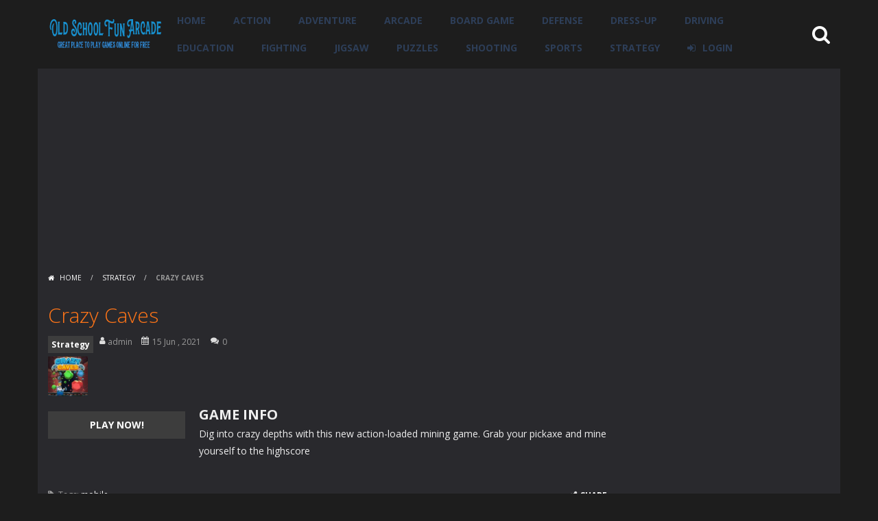

--- FILE ---
content_type: text/html; charset=UTF-8
request_url: https://oldschoolfun.net/crazy-caves/
body_size: 48987
content:
<!doctype html>
<!--[if IE 8]><html class="ie-8" lang="en-US"><![endif]-->
<!--[if IE 9]><html class="ie-9" lang="en-US"><![endif]-->
<!--[if (gt IE 9)|!(IE)]><!--><html lang="en-US"><!--<![endif]-->
<head>
<meta charset="UTF-8">
<meta name=viewport content="width=device-width, initial-scale=1">
<meta name="theme-color" content="#3469AF">
<meta name="msapplication-navbutton-color" content="#3469AF">
<meta name="apple-mobile-web-app-status-bar-style" content="default">
<link href='https://fonts.gstatic.com' crossorigin rel='preconnect' />
<title>Crazy Caves &#8211; Old School Fun Arcade</title>
<meta name='robots' content='max-image-preview:large' />
<link rel='dns-prefetch' href='//fonts.googleapis.com' />
<link rel="alternate" type="application/rss+xml" title="Old School Fun Arcade &raquo; Feed" href="https://oldschoolfun.net/feed/" />
<link rel="alternate" type="application/rss+xml" title="Old School Fun Arcade &raquo; Comments Feed" href="https://oldschoolfun.net/comments/feed/" />
<link rel="alternate" type="application/rss+xml" title="Old School Fun Arcade &raquo; Crazy Caves Comments Feed" href="https://oldschoolfun.net/crazy-caves/feed/" />
<link rel="alternate" title="oEmbed (JSON)" type="application/json+oembed" href="https://oldschoolfun.net/wp-json/oembed/1.0/embed?url=https%3A%2F%2Foldschoolfun.net%2Fcrazy-caves%2F" />
<link rel="alternate" title="oEmbed (XML)" type="text/xml+oembed" href="https://oldschoolfun.net/wp-json/oembed/1.0/embed?url=https%3A%2F%2Foldschoolfun.net%2Fcrazy-caves%2F&#038;format=xml" />
<style id='wp-img-auto-sizes-contain-inline-css' type='text/css'>
img:is([sizes=auto i],[sizes^="auto," i]){contain-intrinsic-size:3000px 1500px}
/*# sourceURL=wp-img-auto-sizes-contain-inline-css */
</style>
<link rel='stylesheet' id='MyScoresPresenter-css' href='https://oldschoolfun.net/wp-content/plugins/myscorespresenter/myscorespresenter.css' type='text/css' media='all' />
<style id='wp-emoji-styles-inline-css' type='text/css'>

	img.wp-smiley, img.emoji {
		display: inline !important;
		border: none !important;
		box-shadow: none !important;
		height: 1em !important;
		width: 1em !important;
		margin: 0 0.07em !important;
		vertical-align: -0.1em !important;
		background: none !important;
		padding: 0 !important;
	}
/*# sourceURL=wp-emoji-styles-inline-css */
</style>
<style id='wp-block-library-inline-css' type='text/css'>
:root{--wp-block-synced-color:#7a00df;--wp-block-synced-color--rgb:122,0,223;--wp-bound-block-color:var(--wp-block-synced-color);--wp-editor-canvas-background:#ddd;--wp-admin-theme-color:#007cba;--wp-admin-theme-color--rgb:0,124,186;--wp-admin-theme-color-darker-10:#006ba1;--wp-admin-theme-color-darker-10--rgb:0,107,160.5;--wp-admin-theme-color-darker-20:#005a87;--wp-admin-theme-color-darker-20--rgb:0,90,135;--wp-admin-border-width-focus:2px}@media (min-resolution:192dpi){:root{--wp-admin-border-width-focus:1.5px}}.wp-element-button{cursor:pointer}:root .has-very-light-gray-background-color{background-color:#eee}:root .has-very-dark-gray-background-color{background-color:#313131}:root .has-very-light-gray-color{color:#eee}:root .has-very-dark-gray-color{color:#313131}:root .has-vivid-green-cyan-to-vivid-cyan-blue-gradient-background{background:linear-gradient(135deg,#00d084,#0693e3)}:root .has-purple-crush-gradient-background{background:linear-gradient(135deg,#34e2e4,#4721fb 50%,#ab1dfe)}:root .has-hazy-dawn-gradient-background{background:linear-gradient(135deg,#faaca8,#dad0ec)}:root .has-subdued-olive-gradient-background{background:linear-gradient(135deg,#fafae1,#67a671)}:root .has-atomic-cream-gradient-background{background:linear-gradient(135deg,#fdd79a,#004a59)}:root .has-nightshade-gradient-background{background:linear-gradient(135deg,#330968,#31cdcf)}:root .has-midnight-gradient-background{background:linear-gradient(135deg,#020381,#2874fc)}:root{--wp--preset--font-size--normal:16px;--wp--preset--font-size--huge:42px}.has-regular-font-size{font-size:1em}.has-larger-font-size{font-size:2.625em}.has-normal-font-size{font-size:var(--wp--preset--font-size--normal)}.has-huge-font-size{font-size:var(--wp--preset--font-size--huge)}.has-text-align-center{text-align:center}.has-text-align-left{text-align:left}.has-text-align-right{text-align:right}.has-fit-text{white-space:nowrap!important}#end-resizable-editor-section{display:none}.aligncenter{clear:both}.items-justified-left{justify-content:flex-start}.items-justified-center{justify-content:center}.items-justified-right{justify-content:flex-end}.items-justified-space-between{justify-content:space-between}.screen-reader-text{border:0;clip-path:inset(50%);height:1px;margin:-1px;overflow:hidden;padding:0;position:absolute;width:1px;word-wrap:normal!important}.screen-reader-text:focus{background-color:#ddd;clip-path:none;color:#444;display:block;font-size:1em;height:auto;left:5px;line-height:normal;padding:15px 23px 14px;text-decoration:none;top:5px;width:auto;z-index:100000}html :where(.has-border-color){border-style:solid}html :where([style*=border-top-color]){border-top-style:solid}html :where([style*=border-right-color]){border-right-style:solid}html :where([style*=border-bottom-color]){border-bottom-style:solid}html :where([style*=border-left-color]){border-left-style:solid}html :where([style*=border-width]){border-style:solid}html :where([style*=border-top-width]){border-top-style:solid}html :where([style*=border-right-width]){border-right-style:solid}html :where([style*=border-bottom-width]){border-bottom-style:solid}html :where([style*=border-left-width]){border-left-style:solid}html :where(img[class*=wp-image-]){height:auto;max-width:100%}:where(figure){margin:0 0 1em}html :where(.is-position-sticky){--wp-admin--admin-bar--position-offset:var(--wp-admin--admin-bar--height,0px)}@media screen and (max-width:600px){html :where(.is-position-sticky){--wp-admin--admin-bar--position-offset:0px}}

/*# sourceURL=wp-block-library-inline-css */
</style><style id='global-styles-inline-css' type='text/css'>
:root{--wp--preset--aspect-ratio--square: 1;--wp--preset--aspect-ratio--4-3: 4/3;--wp--preset--aspect-ratio--3-4: 3/4;--wp--preset--aspect-ratio--3-2: 3/2;--wp--preset--aspect-ratio--2-3: 2/3;--wp--preset--aspect-ratio--16-9: 16/9;--wp--preset--aspect-ratio--9-16: 9/16;--wp--preset--color--black: #000000;--wp--preset--color--cyan-bluish-gray: #abb8c3;--wp--preset--color--white: #ffffff;--wp--preset--color--pale-pink: #f78da7;--wp--preset--color--vivid-red: #cf2e2e;--wp--preset--color--luminous-vivid-orange: #ff6900;--wp--preset--color--luminous-vivid-amber: #fcb900;--wp--preset--color--light-green-cyan: #7bdcb5;--wp--preset--color--vivid-green-cyan: #00d084;--wp--preset--color--pale-cyan-blue: #8ed1fc;--wp--preset--color--vivid-cyan-blue: #0693e3;--wp--preset--color--vivid-purple: #9b51e0;--wp--preset--gradient--vivid-cyan-blue-to-vivid-purple: linear-gradient(135deg,rgb(6,147,227) 0%,rgb(155,81,224) 100%);--wp--preset--gradient--light-green-cyan-to-vivid-green-cyan: linear-gradient(135deg,rgb(122,220,180) 0%,rgb(0,208,130) 100%);--wp--preset--gradient--luminous-vivid-amber-to-luminous-vivid-orange: linear-gradient(135deg,rgb(252,185,0) 0%,rgb(255,105,0) 100%);--wp--preset--gradient--luminous-vivid-orange-to-vivid-red: linear-gradient(135deg,rgb(255,105,0) 0%,rgb(207,46,46) 100%);--wp--preset--gradient--very-light-gray-to-cyan-bluish-gray: linear-gradient(135deg,rgb(238,238,238) 0%,rgb(169,184,195) 100%);--wp--preset--gradient--cool-to-warm-spectrum: linear-gradient(135deg,rgb(74,234,220) 0%,rgb(151,120,209) 20%,rgb(207,42,186) 40%,rgb(238,44,130) 60%,rgb(251,105,98) 80%,rgb(254,248,76) 100%);--wp--preset--gradient--blush-light-purple: linear-gradient(135deg,rgb(255,206,236) 0%,rgb(152,150,240) 100%);--wp--preset--gradient--blush-bordeaux: linear-gradient(135deg,rgb(254,205,165) 0%,rgb(254,45,45) 50%,rgb(107,0,62) 100%);--wp--preset--gradient--luminous-dusk: linear-gradient(135deg,rgb(255,203,112) 0%,rgb(199,81,192) 50%,rgb(65,88,208) 100%);--wp--preset--gradient--pale-ocean: linear-gradient(135deg,rgb(255,245,203) 0%,rgb(182,227,212) 50%,rgb(51,167,181) 100%);--wp--preset--gradient--electric-grass: linear-gradient(135deg,rgb(202,248,128) 0%,rgb(113,206,126) 100%);--wp--preset--gradient--midnight: linear-gradient(135deg,rgb(2,3,129) 0%,rgb(40,116,252) 100%);--wp--preset--font-size--small: 13px;--wp--preset--font-size--medium: 20px;--wp--preset--font-size--large: 36px;--wp--preset--font-size--x-large: 42px;--wp--preset--spacing--20: 0.44rem;--wp--preset--spacing--30: 0.67rem;--wp--preset--spacing--40: 1rem;--wp--preset--spacing--50: 1.5rem;--wp--preset--spacing--60: 2.25rem;--wp--preset--spacing--70: 3.38rem;--wp--preset--spacing--80: 5.06rem;--wp--preset--shadow--natural: 6px 6px 9px rgba(0, 0, 0, 0.2);--wp--preset--shadow--deep: 12px 12px 50px rgba(0, 0, 0, 0.4);--wp--preset--shadow--sharp: 6px 6px 0px rgba(0, 0, 0, 0.2);--wp--preset--shadow--outlined: 6px 6px 0px -3px rgb(255, 255, 255), 6px 6px rgb(0, 0, 0);--wp--preset--shadow--crisp: 6px 6px 0px rgb(0, 0, 0);}:where(.is-layout-flex){gap: 0.5em;}:where(.is-layout-grid){gap: 0.5em;}body .is-layout-flex{display: flex;}.is-layout-flex{flex-wrap: wrap;align-items: center;}.is-layout-flex > :is(*, div){margin: 0;}body .is-layout-grid{display: grid;}.is-layout-grid > :is(*, div){margin: 0;}:where(.wp-block-columns.is-layout-flex){gap: 2em;}:where(.wp-block-columns.is-layout-grid){gap: 2em;}:where(.wp-block-post-template.is-layout-flex){gap: 1.25em;}:where(.wp-block-post-template.is-layout-grid){gap: 1.25em;}.has-black-color{color: var(--wp--preset--color--black) !important;}.has-cyan-bluish-gray-color{color: var(--wp--preset--color--cyan-bluish-gray) !important;}.has-white-color{color: var(--wp--preset--color--white) !important;}.has-pale-pink-color{color: var(--wp--preset--color--pale-pink) !important;}.has-vivid-red-color{color: var(--wp--preset--color--vivid-red) !important;}.has-luminous-vivid-orange-color{color: var(--wp--preset--color--luminous-vivid-orange) !important;}.has-luminous-vivid-amber-color{color: var(--wp--preset--color--luminous-vivid-amber) !important;}.has-light-green-cyan-color{color: var(--wp--preset--color--light-green-cyan) !important;}.has-vivid-green-cyan-color{color: var(--wp--preset--color--vivid-green-cyan) !important;}.has-pale-cyan-blue-color{color: var(--wp--preset--color--pale-cyan-blue) !important;}.has-vivid-cyan-blue-color{color: var(--wp--preset--color--vivid-cyan-blue) !important;}.has-vivid-purple-color{color: var(--wp--preset--color--vivid-purple) !important;}.has-black-background-color{background-color: var(--wp--preset--color--black) !important;}.has-cyan-bluish-gray-background-color{background-color: var(--wp--preset--color--cyan-bluish-gray) !important;}.has-white-background-color{background-color: var(--wp--preset--color--white) !important;}.has-pale-pink-background-color{background-color: var(--wp--preset--color--pale-pink) !important;}.has-vivid-red-background-color{background-color: var(--wp--preset--color--vivid-red) !important;}.has-luminous-vivid-orange-background-color{background-color: var(--wp--preset--color--luminous-vivid-orange) !important;}.has-luminous-vivid-amber-background-color{background-color: var(--wp--preset--color--luminous-vivid-amber) !important;}.has-light-green-cyan-background-color{background-color: var(--wp--preset--color--light-green-cyan) !important;}.has-vivid-green-cyan-background-color{background-color: var(--wp--preset--color--vivid-green-cyan) !important;}.has-pale-cyan-blue-background-color{background-color: var(--wp--preset--color--pale-cyan-blue) !important;}.has-vivid-cyan-blue-background-color{background-color: var(--wp--preset--color--vivid-cyan-blue) !important;}.has-vivid-purple-background-color{background-color: var(--wp--preset--color--vivid-purple) !important;}.has-black-border-color{border-color: var(--wp--preset--color--black) !important;}.has-cyan-bluish-gray-border-color{border-color: var(--wp--preset--color--cyan-bluish-gray) !important;}.has-white-border-color{border-color: var(--wp--preset--color--white) !important;}.has-pale-pink-border-color{border-color: var(--wp--preset--color--pale-pink) !important;}.has-vivid-red-border-color{border-color: var(--wp--preset--color--vivid-red) !important;}.has-luminous-vivid-orange-border-color{border-color: var(--wp--preset--color--luminous-vivid-orange) !important;}.has-luminous-vivid-amber-border-color{border-color: var(--wp--preset--color--luminous-vivid-amber) !important;}.has-light-green-cyan-border-color{border-color: var(--wp--preset--color--light-green-cyan) !important;}.has-vivid-green-cyan-border-color{border-color: var(--wp--preset--color--vivid-green-cyan) !important;}.has-pale-cyan-blue-border-color{border-color: var(--wp--preset--color--pale-cyan-blue) !important;}.has-vivid-cyan-blue-border-color{border-color: var(--wp--preset--color--vivid-cyan-blue) !important;}.has-vivid-purple-border-color{border-color: var(--wp--preset--color--vivid-purple) !important;}.has-vivid-cyan-blue-to-vivid-purple-gradient-background{background: var(--wp--preset--gradient--vivid-cyan-blue-to-vivid-purple) !important;}.has-light-green-cyan-to-vivid-green-cyan-gradient-background{background: var(--wp--preset--gradient--light-green-cyan-to-vivid-green-cyan) !important;}.has-luminous-vivid-amber-to-luminous-vivid-orange-gradient-background{background: var(--wp--preset--gradient--luminous-vivid-amber-to-luminous-vivid-orange) !important;}.has-luminous-vivid-orange-to-vivid-red-gradient-background{background: var(--wp--preset--gradient--luminous-vivid-orange-to-vivid-red) !important;}.has-very-light-gray-to-cyan-bluish-gray-gradient-background{background: var(--wp--preset--gradient--very-light-gray-to-cyan-bluish-gray) !important;}.has-cool-to-warm-spectrum-gradient-background{background: var(--wp--preset--gradient--cool-to-warm-spectrum) !important;}.has-blush-light-purple-gradient-background{background: var(--wp--preset--gradient--blush-light-purple) !important;}.has-blush-bordeaux-gradient-background{background: var(--wp--preset--gradient--blush-bordeaux) !important;}.has-luminous-dusk-gradient-background{background: var(--wp--preset--gradient--luminous-dusk) !important;}.has-pale-ocean-gradient-background{background: var(--wp--preset--gradient--pale-ocean) !important;}.has-electric-grass-gradient-background{background: var(--wp--preset--gradient--electric-grass) !important;}.has-midnight-gradient-background{background: var(--wp--preset--gradient--midnight) !important;}.has-small-font-size{font-size: var(--wp--preset--font-size--small) !important;}.has-medium-font-size{font-size: var(--wp--preset--font-size--medium) !important;}.has-large-font-size{font-size: var(--wp--preset--font-size--large) !important;}.has-x-large-font-size{font-size: var(--wp--preset--font-size--x-large) !important;}
/*# sourceURL=global-styles-inline-css */
</style>

<style id='classic-theme-styles-inline-css' type='text/css'>
/*! This file is auto-generated */
.wp-block-button__link{color:#fff;background-color:#32373c;border-radius:9999px;box-shadow:none;text-decoration:none;padding:calc(.667em + 2px) calc(1.333em + 2px);font-size:1.125em}.wp-block-file__button{background:#32373c;color:#fff;text-decoration:none}
/*# sourceURL=/wp-includes/css/classic-themes.min.css */
</style>
<link rel='stylesheet' id='myarcadetheme-style-css' href='https://oldschoolfun.net/wp-content/themes/myarcadetheme/style.css' type='text/css' media='all' />
<link rel='stylesheet' id='mt-fa-css' href='https://oldschoolfun.net/wp-content/themes/myarcadetheme/css/fa.css' type='text/css' media='all' />
<link rel='stylesheet' id='mt-halloween-css' href='https://oldschoolfun.net/wp-content/themes/myarcadetheme/css/halloween.css' type='text/css' media='all' />
<link rel='stylesheet' id='mt-opensans-css' href='//fonts.googleapis.com/css?display=swap&#038;family=Open+Sans%3A300italic%2C400italic%2C700italic%2C400%2C300%2C700&#038;subset=latin&#038;ver=6.9' type='text/css' media='all' />
<link rel='stylesheet' id='mt-BuddyPressIntegration-css' href='https://oldschoolfun.net/wp-content/themes/myarcadetheme/css/buddypress.css' type='text/css' media='all' />
<link rel='stylesheet' id='mt-featherlight-css' href='https://oldschoolfun.net/wp-content/themes/myarcadetheme/css/featherlight.min.css' type='text/css' media='all' />
<link rel='stylesheet' id='mt-featherlight-gallery-css' href='https://oldschoolfun.net/wp-content/themes/myarcadetheme/css/featherlight.gallery.min.css' type='text/css' media='all' />
<script type="text/javascript" src="https://oldschoolfun.net/wp-includes/js/jquery/jquery.min.js" id="jquery-core-js"></script>
<script type="text/javascript" src="https://oldschoolfun.net/wp-includes/js/jquery/jquery-migrate.min.js" id="jquery-migrate-js"></script>
<link rel="https://api.w.org/" href="https://oldschoolfun.net/wp-json/" /><link rel="alternate" title="JSON" type="application/json" href="https://oldschoolfun.net/wp-json/wp/v2/posts/1618" /><link rel="EditURI" type="application/rsd+xml" title="RSD" href="https://oldschoolfun.net/xmlrpc.php?rsd" />
<link rel="canonical" href="https://oldschoolfun.net/crazy-caves/" />
<link rel='shortlink' href='https://oldschoolfun.net/?p=1618' />
<meta name="generator" content="Redux 4.5.10" />
<!-- This site is using AdRotate v5.17.2 to display their advertisements - https://ajdg.solutions/ -->
<!-- AdRotate CSS -->
<style type="text/css" media="screen">
	.g { margin:0px; padding:0px; overflow:hidden; line-height:1; zoom:1; }
	.g img { height:auto; }
	.g-col { position:relative; float:left; }
	.g-col:first-child { margin-left: 0; }
	.g-col:last-child { margin-right: 0; }
	.g-1 { margin:0px;  width:100%; max-width:300px; height:100%; max-height:250px; }
	.g-2 { margin:0px;  width:100%; max-width:300px; height:100%; max-height:250px; }
	@media only screen and (max-width: 480px) {
		.g-col, .g-dyn, .g-single { width:100%; margin-left:0; margin-right:0; }
	}
</style>
<!-- /AdRotate CSS -->


	<script type="text/javascript">var ajaxurl = 'https://oldschoolfun.net/wp-admin/admin-ajax.php';</script>

<script async src="https://pagead2.googlesyndication.com/pagead/js/adsbygoogle.js?client=ca-pub-6922783166856756"
     crossorigin="anonymous"></script>
<meta name="generator" content="MyArcadePlugin Pro 6.5.0" />
<link rel="shortcut icon" type="image/x-icon" href="https://oldschoolfun.net/wp-content/themes/myarcadetheme/images/favico.ico">
<!--[if lt IE 9]><script src="https://oldschoolfun.net/wp-content/themes/myarcadetheme/js/lib/html5.js"></script><![endif]-->
</head>

<body class="bp-nouveau wp-singular post-template-default single single-post postid-1618 single-format-standard wp-theme-myarcadetheme">
    <div class="all boxed-cont">
    <header class="hdcn" id="header_horizontal" itemscope="itemscope" itemtype="http://schema.org/WPHeader">
  <div class="cont">
    <button class="menu-botn"><span class="fa-bars fa-2x"></span></button>

    <div class="logo">
      <a href="https://oldschoolfun.net" title="Old School Fun Arcade" itemprop="url">
                <img src="https://oldschoolfun.net/wp-content/uploads/2021/06/logo-1-300x77-1.png" alt="Old School Fun Arcade" title="Old School Fun Arcade" itemprop="image"/>
      </a>
      <meta itemprop="name" content="Old School Fun Arcade">
    </div>

    <nav class="menu">
      <button class="menu-botn button-close"><span class="fa-close fa-2x"></span></button>
      <ul class="nav_menu">
        <li id="menu-item-2892" class="menu-item menu-item-type-custom menu-item-object-custom menu-item-home menu-item-2892"><a href="https://oldschoolfun.net/" itemprop="url">Home</a></li>
<li id="menu-item-2903" class="menu-item menu-item-type-taxonomy menu-item-object-category menu-item-2903"><a href="https://oldschoolfun.net/category/action/" itemprop="url">Action</a></li>
<li id="menu-item-2904" class="menu-item menu-item-type-taxonomy menu-item-object-category menu-item-2904"><a href="https://oldschoolfun.net/category/adventure/" itemprop="url">Adventure</a></li>
<li id="menu-item-2905" class="menu-item menu-item-type-taxonomy menu-item-object-category menu-item-2905"><a href="https://oldschoolfun.net/category/arcade/" itemprop="url">Arcade</a></li>
<li id="menu-item-2906" class="menu-item menu-item-type-taxonomy menu-item-object-category menu-item-2906"><a href="https://oldschoolfun.net/category/board-game/" itemprop="url">Board Game</a></li>
<li id="menu-item-2908" class="menu-item menu-item-type-taxonomy menu-item-object-category menu-item-2908"><a href="https://oldschoolfun.net/category/defense/" itemprop="url">Defense</a></li>
<li id="menu-item-2909" class="menu-item menu-item-type-taxonomy menu-item-object-category menu-item-2909"><a href="https://oldschoolfun.net/category/dress-up/" itemprop="url">Dress-Up</a></li>
<li id="menu-item-2910" class="menu-item menu-item-type-taxonomy menu-item-object-category menu-item-2910"><a href="https://oldschoolfun.net/category/driving/" itemprop="url">Driving</a></li>
<li id="menu-item-2911" class="menu-item menu-item-type-taxonomy menu-item-object-category menu-item-2911"><a href="https://oldschoolfun.net/category/education/" itemprop="url">Education</a></li>
<li id="menu-item-2912" class="menu-item menu-item-type-taxonomy menu-item-object-category menu-item-2912"><a href="https://oldschoolfun.net/category/fighting/" itemprop="url">Fighting</a></li>
<li id="menu-item-2913" class="menu-item menu-item-type-taxonomy menu-item-object-category menu-item-2913"><a href="https://oldschoolfun.net/category/jigsaw/" itemprop="url">Jigsaw</a></li>
<li id="menu-item-2914" class="menu-item menu-item-type-taxonomy menu-item-object-category menu-item-2914"><a href="https://oldschoolfun.net/category/puzzles/" itemprop="url">Puzzles</a></li>
<li id="menu-item-2916" class="menu-item menu-item-type-taxonomy menu-item-object-category menu-item-2916"><a href="https://oldschoolfun.net/category/shooting/" itemprop="url">Shooting</a></li>
<li id="menu-item-2917" class="menu-item menu-item-type-taxonomy menu-item-object-category menu-item-2917"><a href="https://oldschoolfun.net/category/sports/" itemprop="url">Sports</a></li>
<li id="menu-item-2918" class="menu-item menu-item-type-taxonomy menu-item-object-category current-post-ancestor current-menu-parent current-post-parent menu-item-2918"><a href="https://oldschoolfun.net/category/strategy/" itemprop="url">Strategy</a></li>
            <li class="user_panel"><a class="fa-sign-in" href="#" data-toggle="modal" data-target="#modl-logi">LOGIN</a></li>
                  </ul>
    </nav>

    <a class="fa-search fa-2x" href="#" data-toggle="modal" data-target="#modl-srch"></a>
  </div>

  
  </header>
    <div class="bdcn">
      <div class="cont">
  	<nav class="navtop">
		<a title="Home" href="https://oldschoolfun.net/" class="fa-home">
			Home		</a> <span>/</span> <a href="https://oldschoolfun.net/category/strategy/" rel="category tag">Strategy</a> <span>/</span> <strong>Crazy Caves</strong>	</nav>
	
  
  <div class="cntcls sidebar_right">
    <main class="main-cn cols-n9">
      <article>
        <div class="post-sngl post-game">
          <header>
            <h1 itemprop="name">Crazy Caves</h1>

            
                        <p class="game_post_meta_data">
                            <span class="gm-cate"><a href="https://oldschoolfun.net/category/strategy/" rel="category tag">Strategy</a></span>
              
                            <a href="https://oldschoolfun.net/author/admin/" title="View all posts by admin" itemscope="itemscope" itemtype="http://schema.org/Person" >
               <span class="fa-user" itemprop="name"> admin </span>
              </a>
              
                            <span class="fa-calendar" itemprop="datePublished">15 Jun , 2021</span>
              
                            <span class="fa-comments" itemprop="commentCount">0</span>
                          </p>
            
            <figure itemprop="image"><img src="https://oldschoolfun.net/wp-content/themes/myarcadetheme/images/placeholder.gif" data-echo="https://oldschoolfun.net/wp-content/uploads/thumbs/famobi/C/crazy-caves.jpg" width="58" height="58" class="background-placeholder" alt="Crazy Caves" /><noscript><img src="https://oldschoolfun.net/wp-content/uploads/thumbs/famobi/C/crazy-caves.jpg" width="58" height="58" class="background-placeholder" alt="Crazy Caves" /></noscript></figure>
          </header>

          <div class="game_content">
            <div class="post-bnr">
                            	<a href="https://oldschoolfun.net/crazy-caves/play/" title="PLAY NOW: Crazy Caves" rel="bookmark nofollow" class="botn">PLAY NOW!</a>
	            </div>

            <div class="game_info">
              <h2>GAME INFO</h2>

              Dig into crazy depths with this new action-loaded mining game. Grab your pickaxe and mine yourself to the highscore
                          </div>
          </div>
        </div>

        <footer>
          <p><span class="fa-tag">Tags:</span> <a href="https://oldschoolfun.net/tag/mobile/" rel="tag">mobile</a></p>          <div class="pst-shr">
            <a class="fa-share-alt" href="#"><strong>SHARE</strong></a>
            <ul class="lst-social">
              <li><a rel="nofollow" onclick="window.open ('https://www.facebook.com/sharer.php?u=https://oldschoolfun.net/crazy-caves/', 'Facebook', 'toolbar=0, status=0, width=650, height=450');" href="javascript: void(0);" class="fa-facebook"><span>Facebook</span></a></li>
              <li><a rel="nofollow" onclick="window.open ('https://www.twitter.com/share?url=https://oldschoolfun.net/crazy-caves/', 'Twitter', 'toolbar=0, status=0, width=650, height=450');" href="javascript: void(0);" class="fa-twitter"><span>Twitter</span></a></li>
              <li><a rel="nofollow" onclick="window.open ('https://www.addthis.com/bookmark.php?source=bx32nj-1.0&v=300&url=https://oldschoolfun.net/crazy-caves/');" href="javascript: void(0);" class="fa-plus-square"></a></li>
            </ul>
          </div>
        </footer>
      </article>

      <div class="blk-cn">
  <div class="titl">DO YOU LIKE THIS GAME?</div>
  <div class="embdtxt">
    <p>Embed this game</p>
    <form name="select_all" action="#">
      <textarea name="text_area" onclick="javascript:this.form.text_area.focus();this.form.text_area.select();" class="intx rnd5" cols="66" rows="3"><a href="https://oldschoolfun.net">Old School Fun Arcade</a><br /><iframe id="playframe" width="700" height="700" src="https://play.famobi.com/crazy-caves/A-MYARCADEPLUGIN" frameborder="0" scrolling="no"></iframe></textarea>
    </form>
  </div>
</div>	<div class="blk-cn">
		<div class="titl">RELATED GAMES</div>

		 <div class='yarpp-related'>
        <div>
        <div class="gmcn-midl">
          <figure class="gm-imag"><a href="https://oldschoolfun.net/epic-roll/" class="thumb_link" rel="bookmark" title="Epic Roll"><img src="https://oldschoolfun.net/wp-content/themes/myarcadetheme/images/placeholder.gif" data-echo="https://oldschoolfun.net/wp-content/uploads/thumbs/gamearter/E/epic-roll-150x150.jpg" width="80" height="80" class="background-placeholder" alt="Epic Roll" /><noscript><img src="https://oldschoolfun.net/wp-content/uploads/thumbs/gamearter/E/epic-roll-150x150.jpg" width="80" height="80" class="background-placeholder" alt="Epic Roll" /></noscript></a></figure>
          <div class="gm-text">
            <div class="gm-cate"><a href="https://oldschoolfun.net/category/strategy/" rel="category tag">Strategy</a></div>
            <div class="gm-titl">
              <a href="https://oldschoolfun.net/epic-roll/" title="Play Epic Roll">
               <span> Epic Roll </span>
              </a>
            </div>
                      </div>
        </div>
      </div>
            <div>
        <div class="gmcn-midl">
          <figure class="gm-imag"><a href="https://oldschoolfun.net/mergefrisbee/" class="thumb_link" rel="bookmark" title="MergeFrisbee"><img src="https://oldschoolfun.net/wp-content/themes/myarcadetheme/images/placeholder.gif" data-echo="https://oldschoolfun.net/wp-content/uploads/thumbs/gamearter/M/mergefrisbee-150x150.jpg" width="80" height="80" class="background-placeholder" alt="MergeFrisbee" /><noscript><img src="https://oldschoolfun.net/wp-content/uploads/thumbs/gamearter/M/mergefrisbee-150x150.jpg" width="80" height="80" class="background-placeholder" alt="MergeFrisbee" /></noscript></a></figure>
          <div class="gm-text">
            <div class="gm-cate"><a href="https://oldschoolfun.net/category/strategy/" rel="category tag">Strategy</a></div>
            <div class="gm-titl">
              <a href="https://oldschoolfun.net/mergefrisbee/" title="Play MergeFrisbee">
               <span> MergeFrisbee </span>
              </a>
            </div>
                      </div>
        </div>
      </div>
            <div>
        <div class="gmcn-midl">
          <figure class="gm-imag"><a href="https://oldschoolfun.net/blockseliminate/" class="thumb_link" rel="bookmark" title="BlocksEliminate"><img src="https://oldschoolfun.net/wp-content/themes/myarcadetheme/images/placeholder.gif" data-echo="https://oldschoolfun.net/wp-content/uploads/thumbs/gamearter/B/blockseliminate-150x150.jpg" width="80" height="80" class="background-placeholder" alt="BlocksEliminate" /><noscript><img src="https://oldschoolfun.net/wp-content/uploads/thumbs/gamearter/B/blockseliminate-150x150.jpg" width="80" height="80" class="background-placeholder" alt="BlocksEliminate" /></noscript></a></figure>
          <div class="gm-text">
            <div class="gm-cate"><a href="https://oldschoolfun.net/category/strategy/" rel="category tag">Strategy</a></div>
            <div class="gm-titl">
              <a href="https://oldschoolfun.net/blockseliminate/" title="Play BlocksEliminate">
               <span> BlocksEliminate </span>
              </a>
            </div>
                      </div>
        </div>
      </div>
            <div>
        <div class="gmcn-midl">
          <figure class="gm-imag"><a href="https://oldschoolfun.net/12-2/" class="thumb_link" rel="bookmark" title="1+2=?"><img src="https://oldschoolfun.net/wp-content/themes/myarcadetheme/images/placeholder.gif" data-echo="https://oldschoolfun.net/wp-content/uploads/thumbs/gamearter/0-9/12-150x150.jpg" width="80" height="80" class="background-placeholder" alt="1+2=?" /><noscript><img src="https://oldschoolfun.net/wp-content/uploads/thumbs/gamearter/0-9/12-150x150.jpg" width="80" height="80" class="background-placeholder" alt="1+2=?" /></noscript></a></figure>
          <div class="gm-text">
            <div class="gm-cate"><a href="https://oldschoolfun.net/category/strategy/" rel="category tag">Strategy</a></div>
            <div class="gm-titl">
              <a href="https://oldschoolfun.net/12-2/" title="Play 1+2=?">
               <span> 1+2=? </span>
              </a>
            </div>
                      </div>
        </div>
      </div>
            <div>
        <div class="gmcn-midl">
          <figure class="gm-imag"><a href="https://oldschoolfun.net/tetris-24/" class="thumb_link" rel="bookmark" title="Tetris 24"><img src="https://oldschoolfun.net/wp-content/themes/myarcadetheme/images/placeholder.gif" data-echo="https://oldschoolfun.net/wp-content/uploads/thumbs/gamearter/T/tetris-24-150x150.jpg" width="80" height="80" class="background-placeholder" alt="Tetris 24" /><noscript><img src="https://oldschoolfun.net/wp-content/uploads/thumbs/gamearter/T/tetris-24-150x150.jpg" width="80" height="80" class="background-placeholder" alt="Tetris 24" /></noscript></a></figure>
          <div class="gm-text">
            <div class="gm-cate"><a href="https://oldschoolfun.net/category/strategy/" rel="category tag">Strategy</a></div>
            <div class="gm-titl">
              <a href="https://oldschoolfun.net/tetris-24/" title="Play Tetris 24">
               <span> Tetris 24 </span>
              </a>
            </div>
                      </div>
        </div>
      </div>
            <div>
        <div class="gmcn-midl">
          <figure class="gm-imag"><a href="https://oldschoolfun.net/merge-hexa/" class="thumb_link" rel="bookmark" title="Merge Hexa"><img src="https://oldschoolfun.net/wp-content/themes/myarcadetheme/images/placeholder.gif" data-echo="https://oldschoolfun.net/wp-content/uploads/thumbs/gamearter/M/merge-hexa-150x150.jpg" width="80" height="80" class="background-placeholder" alt="Merge Hexa" /><noscript><img src="https://oldschoolfun.net/wp-content/uploads/thumbs/gamearter/M/merge-hexa-150x150.jpg" width="80" height="80" class="background-placeholder" alt="Merge Hexa" /></noscript></a></figure>
          <div class="gm-text">
            <div class="gm-cate"><a href="https://oldschoolfun.net/category/strategy/" rel="category tag">Strategy</a></div>
            <div class="gm-titl">
              <a href="https://oldschoolfun.net/merge-hexa/" title="Play Merge Hexa">
               <span> Merge Hexa </span>
              </a>
            </div>
                      </div>
        </div>
      </div>
            <div>
        <div class="gmcn-midl">
          <figure class="gm-imag"><a href="https://oldschoolfun.net/memory-match-magic/" class="thumb_link" rel="bookmark" title="Memory Match Magic"><img src="https://oldschoolfun.net/wp-content/themes/myarcadetheme/images/placeholder.gif" data-echo="https://oldschoolfun.net/wp-content/uploads/thumbs/gamearter/M/memory-match-magic-150x150.jpg" width="80" height="80" class="background-placeholder" alt="Memory Match Magic" /><noscript><img src="https://oldschoolfun.net/wp-content/uploads/thumbs/gamearter/M/memory-match-magic-150x150.jpg" width="80" height="80" class="background-placeholder" alt="Memory Match Magic" /></noscript></a></figure>
          <div class="gm-text">
            <div class="gm-cate"><a href="https://oldschoolfun.net/category/strategy/" rel="category tag">Strategy</a></div>
            <div class="gm-titl">
              <a href="https://oldschoolfun.net/memory-match-magic/" title="Play Memory Match Magic">
               <span> Memory Match Magic </span>
              </a>
            </div>
                      </div>
        </div>
      </div>
            <div>
        <div class="gmcn-midl">
          <figure class="gm-imag"><a href="https://oldschoolfun.net/onet-3d-puzzle-matching-game/" class="thumb_link" rel="bookmark" title="Onet 3D - Puzzle Matching game"><img src="https://oldschoolfun.net/wp-content/themes/myarcadetheme/images/placeholder.gif" data-echo="https://oldschoolfun.net/wp-content/uploads/thumbs/gamearter/O/onet-3d-puzzle-matching-game-150x150.jpg" width="80" height="80" class="background-placeholder" alt="Onet 3D &#8211; Puzzle Matching game" /><noscript><img src="https://oldschoolfun.net/wp-content/uploads/thumbs/gamearter/O/onet-3d-puzzle-matching-game-150x150.jpg" width="80" height="80" class="background-placeholder" alt="Onet 3D &#8211; Puzzle Matching game" /></noscript></a></figure>
          <div class="gm-text">
            <div class="gm-cate"><a href="https://oldschoolfun.net/category/strategy/" rel="category tag">Strategy</a></div>
            <div class="gm-titl">
              <a href="https://oldschoolfun.net/onet-3d-puzzle-matching-game/" title="Play Onet 3D &#8211; Puzzle Matching game">
               <span> Onet 3D &#8211; Puzzle Matching game </span>
              </a>
            </div>
                      </div>
        </div>
      </div>
            <div>
        <div class="gmcn-midl">
          <figure class="gm-imag"><a href="https://oldschoolfun.net/candy-cake/" class="thumb_link" rel="bookmark" title="Candy Cake"><img src="https://oldschoolfun.net/wp-content/themes/myarcadetheme/images/placeholder.gif" data-echo="https://oldschoolfun.net/wp-content/uploads/thumbs/gamearter/C/candy-cake-150x150.jpg" width="80" height="80" class="background-placeholder" alt="Candy Cake" /><noscript><img src="https://oldschoolfun.net/wp-content/uploads/thumbs/gamearter/C/candy-cake-150x150.jpg" width="80" height="80" class="background-placeholder" alt="Candy Cake" /></noscript></a></figure>
          <div class="gm-text">
            <div class="gm-cate"><a href="https://oldschoolfun.net/category/strategy/" rel="category tag">Strategy</a></div>
            <div class="gm-titl">
              <a href="https://oldschoolfun.net/candy-cake/" title="Play Candy Cake">
               <span> Candy Cake </span>
              </a>
            </div>
                      </div>
        </div>
      </div>
            <div>
        <div class="gmcn-midl">
          <figure class="gm-imag"><a href="https://oldschoolfun.net/dog-escape/" class="thumb_link" rel="bookmark" title="Dog Escape"><img src="https://oldschoolfun.net/wp-content/themes/myarcadetheme/images/placeholder.gif" data-echo="https://oldschoolfun.net/wp-content/uploads/thumbs/gamearter/D/dog-escape-150x150.jpg" width="80" height="80" class="background-placeholder" alt="Dog Escape" /><noscript><img src="https://oldschoolfun.net/wp-content/uploads/thumbs/gamearter/D/dog-escape-150x150.jpg" width="80" height="80" class="background-placeholder" alt="Dog Escape" /></noscript></a></figure>
          <div class="gm-text">
            <div class="gm-cate"><a href="https://oldschoolfun.net/category/strategy/" rel="category tag">Strategy</a></div>
            <div class="gm-titl">
              <a href="https://oldschoolfun.net/dog-escape/" title="Play Dog Escape">
               <span> Dog Escape </span>
              </a>
            </div>
                      </div>
        </div>
      </div>
      </div>
<div class="related-clfl"></div>	</div>
	    </main>

    <aside class="sdbr-cn cols-n3" itemscope="itemscope" itemtype="http://schema.org/WPSideBar">
  <div id="block-6" class="blk-cn widget_block"><!-- Error, Advert is not available at this time due to schedule/geolocation restrictions! --></div></aside>
  </div>
</div>
      </div>
      <!--</bdcn>-->
            <!--<ftcn>-->
      <footer class="ftcn"  itemscope="itemscope" itemtype="http://schema.org/WPFooter">
        
        <div class="ftcn-2">
         <div class="cont" itemprop="text">
          <p>
            Powered by <a target="_blank" href="https://myarcadeplugin.com/" title="WordPress Arcade" itemprop="url">MyArcadePlugin</a>          </p>
        </div>
      </div>
    </footer>
    <!--</ftcn>-->

      </div>
  <!--</all>-->

  <a href="#hd" class="botn-gtop fa-chevron-up" title="Back to Top"></a>
    
  <div class="modal fade" id="modl-logi" tabindex="-1" role="dialog" aria-hidden="true">
  <button type="button" class="clos-modl bg" data-dismiss="modal">Close</button>
  <div class="modal-dialog">
    <div class="modal-content">
      <form action="https://oldschoolfun.net/wp-login.php" id="mt_login_theme">
        <div class="modl-titl">Login</div>
        <div class="frmspr">
          <label class="icofrm fa-user"><input name="log" type="text" placeholder="User name"></label>
        </div>
        <div class="frmspr">
          <label class="icofrm fa-lock"><input name="pwd" type="password" placeholder="Password"></label>
        </div>
        <div class="frmspr lost_pass"><a href="https://oldschoolfun.net/wp-login.php?action=lostpassword">Lost password?</a></div>
        <div class="frmspr"><input name="rememberme" value="forever" id="inch_1" type="checkbox"><label for="inch_1">Remember me</label></div>
                <div class="frmspr"><button type="submit">LOGIN</button></div>
                <input id="redirect_to" type="hidden" name="redirect_to" value="https://oldschoolfun.net/crazy-caves/">
        <input type="hidden" name="user-cookie" value="1">
      </form>
    </div>
  </div>
</div>

<div class="modal fade" id="modl-regi" tabindex="-1" role="dialog" aria-hidden="true">
  <button type="button" class="clos-modl bg" data-dismiss="modal">Close</button>
  <div class="modal-dialog">
    <div class="modal-content">
      <form action="#" id="mt_register_theme">
        <div class="modl-titl">Signup</div>
        <div class="frmspr">
          <label class="icofrm fa-user"><input name="username" type="text" placeholder="User name"></label>
        </div>
        <div class="frmspr">
          <label class="icofrm fa-envelope"><input name="email" type="text" placeholder="Your email address"></label>
        </div>
        <div class="frmspr">
          <label class="icofrm fa-lock"><input name="pass" type="password" placeholder="Password"></label>
        </div>
        <div class="frmspr">
          <label class="icofrm fa-lock"><input name="passb" type="password" placeholder="Retype password"></label>
        </div>
                <div class="frmspr"><button type="submit">Signup</button></div>
              </form>
    </div>
  </div>
</div>

<div class="modal fade" id="modl-srch" tabindex="-1" role="dialog" aria-hidden="true">
  <button type="button" class="clos-modl bg" data-dismiss="modal">Close</button>
  <div class="modal-dialog">
    <div class="modal-content cont">
      <div class="srchbx">
        <form method="get" id="search_form" action="https://oldschoolfun.net">
          <input name="s" id="s" type="text" placeholder="To search type and hit enter">
          <button type="submit"><span class="fa-search">Search</span></button>
          <p>PRESS ENTER TO SEARCH</p>
        </form>
      </div>
    </div>
  </div>
</div>

  <script type="speculationrules">
{"prefetch":[{"source":"document","where":{"and":[{"href_matches":"/*"},{"not":{"href_matches":["/wp-*.php","/wp-admin/*","/wp-content/uploads/*","/wp-content/*","/wp-content/plugins/*","/wp-content/themes/myarcadetheme/*","/*\\?(.+)"]}},{"not":{"selector_matches":"a[rel~=\"nofollow\"]"}},{"not":{"selector_matches":".no-prefetch, .no-prefetch a"}}]},"eagerness":"conservative"}]}
</script>

<!-- Powered by MyArcadePlugin Pro - http://myarcadeplugin.com -->
<!-- Global site tag (gtag.js) - Google Analytics -->
<script async src="https://www.googletagmanager.com/gtag/js?id=G-BJPVQKVX0Y"></script>
<script>
  window.dataLayer = window.dataLayer || [];
  function gtag(){dataLayer.push(arguments);}
  gtag('js', new Date());

  gtag('config', 'G-BJPVQKVX0Y');
</script>
<script type="text/javascript" id="adrotate-groups-js-extra">
/* <![CDATA[ */
var impression_object = {"ajax_url":"https://oldschoolfun.net/wp-admin/admin-ajax.php"};
//# sourceURL=adrotate-groups-js-extra
/* ]]> */
</script>
<script type="text/javascript" src="https://oldschoolfun.net/wp-content/plugins/adrotate/library/jquery.groups.js" id="adrotate-groups-js"></script>
<script type="text/javascript" id="adrotate-clicker-js-extra">
/* <![CDATA[ */
var click_object = {"ajax_url":"https://oldschoolfun.net/wp-admin/admin-ajax.php"};
//# sourceURL=adrotate-clicker-js-extra
/* ]]> */
</script>
<script type="text/javascript" src="https://oldschoolfun.net/wp-content/plugins/adrotate/library/jquery.clicker.js" id="adrotate-clicker-js"></script>
<script type="text/javascript" id="myarcade-stats-frontend-js-extra">
/* <![CDATA[ */
var myarcade_stats_i18n = {"ajaxurl":"https://oldschoolfun.net/wp-admin/admin-ajax.php","nonce":"214999989c","slug":"crazy-caves","token":"2065362"};
//# sourceURL=myarcade-stats-frontend-js-extra
/* ]]> */
</script>
<script type="text/javascript" src="//oldschoolfun.net/wp-content/plugins/myarcadeplugin/assets/js/myarcade-stats-frontend.js" id="myarcade-stats-frontend-js"></script>
<script type="text/javascript" id="myarcadetheme-general-js-extra">
/* <![CDATA[ */
var MtAjax = {"ajaxurl":"https://oldschoolfun.net/wp-admin/admin-ajax.php","loading":"Loading...","login":"LOGIN","register":"Signup","friv_banner":"","nonce":"eb398598bf"};
//# sourceURL=myarcadetheme-general-js-extra
/* ]]> */
</script>
<script type="text/javascript" src="https://oldschoolfun.net/wp-content/themes/myarcadetheme/js/general.js" id="myarcadetheme-general-js"></script>
<script type="text/javascript" src="https://oldschoolfun.net/wp-content/themes/myarcadetheme/js/echo.min.js" id="myarcadetheme-lazy-load-js"></script>
<script type="text/javascript" src="https://oldschoolfun.net/wp-content/themes/myarcadetheme/js/sticky-sidebar.js" id="myarcadetheme-sticky-sidebar-js"></script>
<script type="text/javascript" src="https://oldschoolfun.net/wp-content/themes/myarcadetheme/js/lights.js" id="myarcadetheme-lights-js"></script>
<script type="text/javascript" src="https://oldschoolfun.net/wp-content/themes/myarcadetheme/js/resize.js" id="myarcadetheme-resize-js"></script>
<script type="text/javascript" src="https://oldschoolfun.net/wp-content/themes/myarcadetheme/js/screenfull.min.js" id="myarcadetheme-screenfull-js"></script>
<script type="text/javascript" src="https://oldschoolfun.net/wp-content/themes/myarcadetheme/js/lib/featherlight.min.js" id="myarcadetheme-featherlight-js"></script>
<script type="text/javascript" src="https://oldschoolfun.net/wp-content/themes/myarcadetheme/js/lib/featherlight.gallery.min.js" id="myarcadetheme-featherlight-gallery-js"></script>
<script id="wp-emoji-settings" type="application/json">
{"baseUrl":"https://s.w.org/images/core/emoji/17.0.2/72x72/","ext":".png","svgUrl":"https://s.w.org/images/core/emoji/17.0.2/svg/","svgExt":".svg","source":{"concatemoji":"https://oldschoolfun.net/wp-includes/js/wp-emoji-release.min.js"}}
</script>
<script type="module">
/* <![CDATA[ */
/*! This file is auto-generated */
const a=JSON.parse(document.getElementById("wp-emoji-settings").textContent),o=(window._wpemojiSettings=a,"wpEmojiSettingsSupports"),s=["flag","emoji"];function i(e){try{var t={supportTests:e,timestamp:(new Date).valueOf()};sessionStorage.setItem(o,JSON.stringify(t))}catch(e){}}function c(e,t,n){e.clearRect(0,0,e.canvas.width,e.canvas.height),e.fillText(t,0,0);t=new Uint32Array(e.getImageData(0,0,e.canvas.width,e.canvas.height).data);e.clearRect(0,0,e.canvas.width,e.canvas.height),e.fillText(n,0,0);const a=new Uint32Array(e.getImageData(0,0,e.canvas.width,e.canvas.height).data);return t.every((e,t)=>e===a[t])}function p(e,t){e.clearRect(0,0,e.canvas.width,e.canvas.height),e.fillText(t,0,0);var n=e.getImageData(16,16,1,1);for(let e=0;e<n.data.length;e++)if(0!==n.data[e])return!1;return!0}function u(e,t,n,a){switch(t){case"flag":return n(e,"\ud83c\udff3\ufe0f\u200d\u26a7\ufe0f","\ud83c\udff3\ufe0f\u200b\u26a7\ufe0f")?!1:!n(e,"\ud83c\udde8\ud83c\uddf6","\ud83c\udde8\u200b\ud83c\uddf6")&&!n(e,"\ud83c\udff4\udb40\udc67\udb40\udc62\udb40\udc65\udb40\udc6e\udb40\udc67\udb40\udc7f","\ud83c\udff4\u200b\udb40\udc67\u200b\udb40\udc62\u200b\udb40\udc65\u200b\udb40\udc6e\u200b\udb40\udc67\u200b\udb40\udc7f");case"emoji":return!a(e,"\ud83e\u1fac8")}return!1}function f(e,t,n,a){let r;const o=(r="undefined"!=typeof WorkerGlobalScope&&self instanceof WorkerGlobalScope?new OffscreenCanvas(300,150):document.createElement("canvas")).getContext("2d",{willReadFrequently:!0}),s=(o.textBaseline="top",o.font="600 32px Arial",{});return e.forEach(e=>{s[e]=t(o,e,n,a)}),s}function r(e){var t=document.createElement("script");t.src=e,t.defer=!0,document.head.appendChild(t)}a.supports={everything:!0,everythingExceptFlag:!0},new Promise(t=>{let n=function(){try{var e=JSON.parse(sessionStorage.getItem(o));if("object"==typeof e&&"number"==typeof e.timestamp&&(new Date).valueOf()<e.timestamp+604800&&"object"==typeof e.supportTests)return e.supportTests}catch(e){}return null}();if(!n){if("undefined"!=typeof Worker&&"undefined"!=typeof OffscreenCanvas&&"undefined"!=typeof URL&&URL.createObjectURL&&"undefined"!=typeof Blob)try{var e="postMessage("+f.toString()+"("+[JSON.stringify(s),u.toString(),c.toString(),p.toString()].join(",")+"));",a=new Blob([e],{type:"text/javascript"});const r=new Worker(URL.createObjectURL(a),{name:"wpTestEmojiSupports"});return void(r.onmessage=e=>{i(n=e.data),r.terminate(),t(n)})}catch(e){}i(n=f(s,u,c,p))}t(n)}).then(e=>{for(const n in e)a.supports[n]=e[n],a.supports.everything=a.supports.everything&&a.supports[n],"flag"!==n&&(a.supports.everythingExceptFlag=a.supports.everythingExceptFlag&&a.supports[n]);var t;a.supports.everythingExceptFlag=a.supports.everythingExceptFlag&&!a.supports.flag,a.supports.everything||((t=a.source||{}).concatemoji?r(t.concatemoji):t.wpemoji&&t.twemoji&&(r(t.twemoji),r(t.wpemoji)))});
//# sourceURL=https://oldschoolfun.net/wp-includes/js/wp-emoji-loader.min.js
/* ]]> */
</script>
<!-- AdRotate JS -->
<script type="text/javascript">
jQuery(document).ready(function(){
if(jQuery.fn.gslider) {
	jQuery('.g-1').gslider({ groupid: 1, speed: 6000 });
	jQuery('.g-2').gslider({ groupid: 2, speed: 6000 });
}
});
</script>
<!-- /AdRotate JS -->

  <!--[if lt IE 9]><script type="text/javascript" src="https://oldschoolfun.net/wp-content/themes/myarcadetheme/js/lib/css3mq.js"></script><![endif]-->
  <!--[if lte IE 9]><script type="text/javascript" src="https://oldschoolfun.net/wp-content/themes/myarcadetheme/js/lib/ie.js"></script><![endif]-->
</body>
</html>

--- FILE ---
content_type: text/html; charset=utf-8
request_url: https://www.google.com/recaptcha/api2/aframe
body_size: 267
content:
<!DOCTYPE HTML><html><head><meta http-equiv="content-type" content="text/html; charset=UTF-8"></head><body><script nonce="l4QQFjuQbndzn0trDx3pzQ">/** Anti-fraud and anti-abuse applications only. See google.com/recaptcha */ try{var clients={'sodar':'https://pagead2.googlesyndication.com/pagead/sodar?'};window.addEventListener("message",function(a){try{if(a.source===window.parent){var b=JSON.parse(a.data);var c=clients[b['id']];if(c){var d=document.createElement('img');d.src=c+b['params']+'&rc='+(localStorage.getItem("rc::a")?sessionStorage.getItem("rc::b"):"");window.document.body.appendChild(d);sessionStorage.setItem("rc::e",parseInt(sessionStorage.getItem("rc::e")||0)+1);localStorage.setItem("rc::h",'1769091421743');}}}catch(b){}});window.parent.postMessage("_grecaptcha_ready", "*");}catch(b){}</script></body></html>